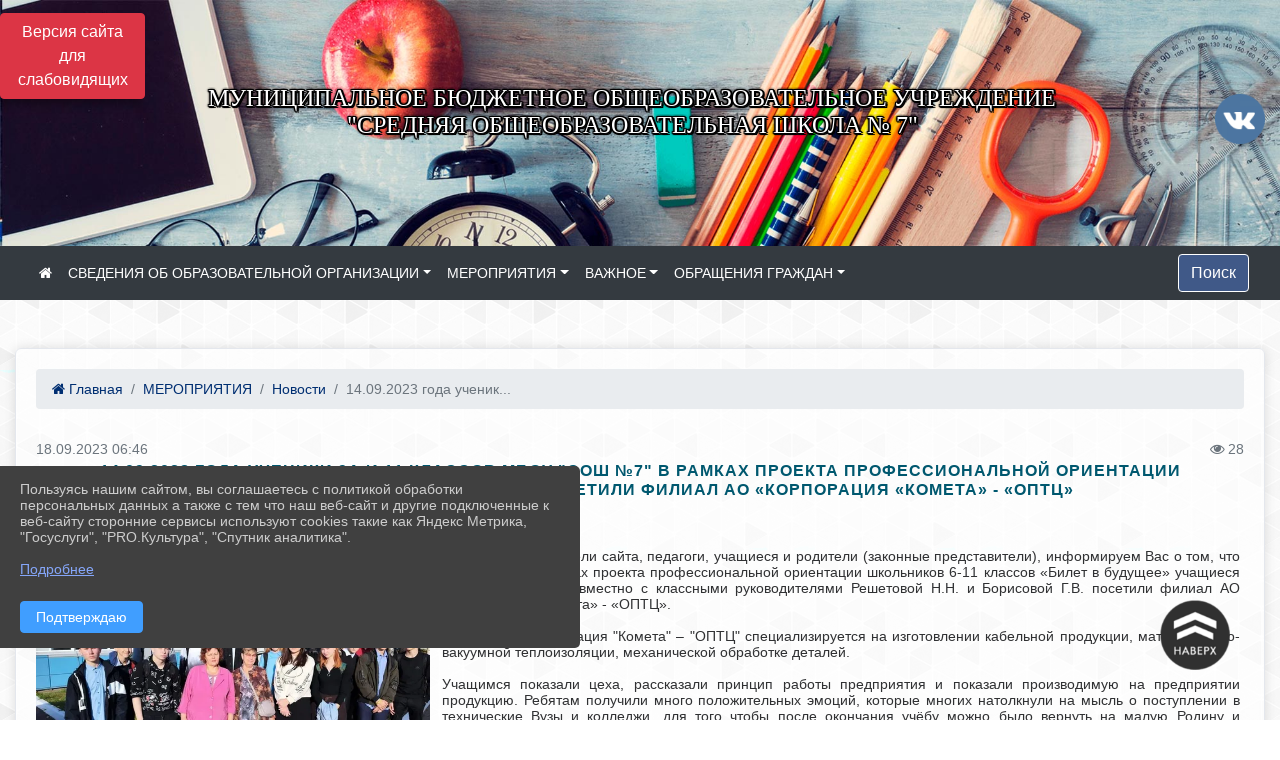

--- FILE ---
content_type: text/html; charset=utf-8
request_url: https://vvschool7.ru/item/1648919
body_size: 12994
content:
<!DOCTYPE html><html lang="ru" class="h-100"><head><meta charset="utf-8"><meta http-equiv="X-UA-Compatible" content="IE=edge"><meta name="viewport" content="width=device-width, initial-scale=1"><link href="https://www.leocdn.ru/uploadsForSiteId/200626/siteFavicon/8cfca242-e7b0-41d7-9c60-7201a7bab6ea.png" rel="shortcut icon" type="image/x-icon"><meta name="baseStaticUrl" content="/kubcms-front/v5/master"><link rel="stylesheet" crossorigin="" href="/kubcms-front/v5/master/s/a-index-tM_7IAdW.css"><link rel="stylesheet" crossorigin="" href="/kubcms-front/v5/master/s/a-el-form-item-aOVeQJfs.css"><link rel="stylesheet" crossorigin="" href="/kubcms-front/v5/master/s/a-el-checkbox-RI4HkaMh.css"><link rel="stylesheet" crossorigin="" href="/kubcms-front/v5/master/s/a-ParentTreeSelect-vdZDJbKU.css"><link rel="stylesheet" crossorigin="" href="/kubcms-front/v5/master/s/a-HelperTool-tn0RQdqM.css"><link rel="stylesheet" crossorigin="" href="/kubcms-front/v5/master/s/a-VideoInput-CvP3_GcT.css"><link rel="stylesheet" crossorigin="" href="/kubcms-front/v5/master/s/a-el-checkbox-group-D_6SYB2i.css"><link rel="stylesheet" crossorigin="" href="/kubcms-front/v5/master/s/a-index-cdla2BLU.css"><link rel="stylesheet" crossorigin="" href="/kubcms-front/v5/master/s/a-el-popover-Cktl5fHm.css"><link rel="stylesheet" crossorigin="" href="/kubcms-front/v5/master/s/a-FormPublicRender-MIpZo3OT.css"><link rel="stylesheet" crossorigin="" href="/kubcms-front/v5/master/s/a-el-date-picker-B3rLwVmC.css"><link rel="stylesheet" crossorigin="" href="/kubcms-front/v5/master/s/a-el-radio-DCrt2ktn.css"><link rel="stylesheet" crossorigin="" href="/kubcms-front/v5/master/s/a-el-pagination-BDwEpwR6.css"><link rel="stylesheet" crossorigin="" href="/kubcms-front/v5/master/s/a-el-popconfirm-Du63PGr7.css"><link rel="stylesheet" crossorigin="" href="/kubcms-front/v5/master/s/a-el-slider-DZCsS5Hk.css"><link rel="stylesheet" crossorigin="" href="/kubcms-front/v5/master/s/a-el-color-picker-ILi5dVKC.css"><link rel="stylesheet" crossorigin="" href="/kubcms-front/v5/master/s/a-el-input-number-BjNNn4iI.css"><link rel="stylesheet" crossorigin="" href="/kubcms-front/v5/master/s/a-index-DsLjyqO-.css"><link rel="stylesheet" crossorigin="" href="/kubcms-front/v5/master/s/a-SectionSettings-DWG_XLy8.css"><link rel="stylesheet" crossorigin="" href="/kubcms-front/v5/master/s/a-inSite-8egEwldS.css"><script type="module" crossorigin="" src="/kubcms-front/v5/master/s/e-inSite-BOhS6m2p.js"></script><link rel="modulepreload" crossorigin="" href="/kubcms-front/v5/master/s/c-index-bEbJun7z.js"><link rel="modulepreload" crossorigin="" href="/kubcms-front/v5/master/s/c-el-form-item-Dxi71L-P.js"><link rel="modulepreload" crossorigin="" href="/kubcms-front/v5/master/s/c-el-checkbox-CajeHZm7.js"><link rel="modulepreload" crossorigin="" href="/kubcms-front/v5/master/s/c-vuedraggable.umd-BHhTWoBF.js"><link rel="modulepreload" crossorigin="" href="/kubcms-front/v5/master/s/c-FrontendInterfaces-BVkycfaD.js"><link rel="modulepreload" crossorigin="" href="/kubcms-front/v5/master/s/c-ParentTreeSelect-9BFWADb_.js"><link rel="modulepreload" crossorigin="" href="/kubcms-front/v5/master/s/c-index-CYQ4u1dC.js"><link rel="modulepreload" crossorigin="" href="/kubcms-front/v5/master/s/c-HelperTool-D7hxN4_b.js"><link rel="modulepreload" crossorigin="" href="/kubcms-front/v5/master/s/c-FormGroupWrapper-lKGmvqxY.js"><link rel="modulepreload" crossorigin="" href="/kubcms-front/v5/master/s/c-_baseMap-DyS895Ik.js"><link rel="modulepreload" crossorigin="" href="/kubcms-front/v5/master/s/c-map-BGkT4sNy.js"><link rel="modulepreload" crossorigin="" href="/kubcms-front/v5/master/s/c-_baseOrderBy-CY_iNDhL.js"><link rel="modulepreload" crossorigin="" href="/kubcms-front/v5/master/s/c-orderBy-Bgm9KKau.js"><link rel="modulepreload" crossorigin="" href="/kubcms-front/v5/master/s/c-VideoInput-DqNmTCf7.js"><link rel="modulepreload" crossorigin="" href="/kubcms-front/v5/master/s/c-lodash-BQl7P9W9.js"><link rel="modulepreload" crossorigin="" href="/kubcms-front/v5/master/s/c-animations-BhI5P8CS.js"><link rel="modulepreload" crossorigin="" href="/kubcms-front/v5/master/s/c-index-DQIgQm1J.js"><link rel="modulepreload" crossorigin="" href="/kubcms-front/v5/master/s/c-index-CQ56PxfO.js"><link rel="modulepreload" crossorigin="" href="/kubcms-front/v5/master/s/c-toInteger-C6xo1XSi.js"><link rel="modulepreload" crossorigin="" href="/kubcms-front/v5/master/s/c-index-D5xCMlbC.js"><link rel="modulepreload" crossorigin="" href="/kubcms-front/v5/master/s/c-FormPublicRender-CshrnIvM.js"><link rel="modulepreload" crossorigin="" href="/kubcms-front/v5/master/s/c-el-pagination-ohcjjy-B.js"><link rel="modulepreload" crossorigin="" href="/kubcms-front/v5/master/s/c-el-popconfirm-CP8G0ic0.js"><link rel="modulepreload" crossorigin="" href="/kubcms-front/v5/master/s/c-index-ndmCYBTm.js"><link rel="modulepreload" crossorigin="" href="/kubcms-front/v5/master/s/c-el-slider-neuk3Ysm.js"><link rel="modulepreload" crossorigin="" href="/kubcms-front/v5/master/s/c-index-BYuZUDxE.js"><link rel="modulepreload" crossorigin="" href="/kubcms-front/v5/master/s/c-AddOrEdit-D10FjbOx.js"><link rel="modulepreload" crossorigin="" href="/kubcms-front/v5/master/s/c-index-yJLvgOIv.js"><link rel="modulepreload" crossorigin="" href="/kubcms-front/v5/master/s/c-index-BLOKTJfr.js"><link rel="modulepreload" crossorigin="" href="/kubcms-front/v5/master/s/c-SingleUploaderWithActions-B7OfwLLm.js"><link rel="modulepreload" crossorigin="" href="/kubcms-front/v5/master/s/c-SectionSettings-S1N5Srcd.js"><style>	body {		background: url('https://260634f6-1b1d-47e8-a801-c17cbd435e60.selcdn.net/img/backgrounds/gplaypattern.png') !important;	}</style><title>14.09.2023 года ученики 9а и 11 классов МБОУ "СОШ №7" в рамках проекта профессиональной ориентации школьников «Билет в будущее» посетили филиал АО «Корпорация «Комета» - «ОПТЦ» | МБОУ "СОШ №7" Тверская обл., г. Вышний Волочек</title>
<meta name="title" content="14.09.2023 года ученики 9а и 11 классов МБОУ " СОШ="" №7"="" в="" рамках="" проекта="" профессиональной="" ориентации="" школьников="" «Билет="" будущее»="" посетили="" филиал="" АО="" «Корпорация="" «Комета»="" -="" «ОПТЦ»="" |="" МБОУ="" "СОШ="" Тверская="" обл.,="" г.="" Вышний="" Волочек"="">
<meta name="keywords" content="классов, филиал, корпорация, комета, оптц, рамках, проекта, профессиональной, ориентации, школьников, билет, будущее, посетили, ученики, мбоу, учащиеся, пок">
<meta name="description" content="Добрый день! Уважаемые посетители сайта, педагоги, учащиеся и родители (законные представители), информируем Вас о том, что 14 сентября в рамках проекта…">
<meta property="og:url" content="https://vvschool7.ru/item/1648919">
<meta property="og:type" content="website">
<meta property="og:title" content="14.09.2023 года ученики 9а и 11 классов МБОУ " СОШ="" №7"="" в="" рамках="" проекта="" профессиональной="" ориентации="" школьников="" «Билет="" будущее»="" посетили="" филиал="" АО="" «Корпорация="" «Комета»="" -="" «ОПТЦ»="" |="" МБОУ="" "СОШ="" Тверская="" обл.,="" г.="" Вышний="" Волочек"="">
<meta property="og:description" content="Добрый день! Уважаемые посетители сайта, педагоги, учащиеся и родители (законные представители), информируем Вас о том, что 14 сентября в рамках проекта…">
<meta property="og:image" content="https://www.leocdn.ru/uploadsForSiteId/200626/siteHeader/e079be08-52d2-44b8-8187-a4cb7e2de589.jpg">
<meta name="twitter:card" content="summary_large_image">
<meta property="twitter:domain" content="vvschool7.ru">
<meta property="twitter:url" content="https://vvschool7.ru/item/1648919">
<meta name="twitter:title" content="14.09.2023 года ученики 9а и 11 классов МБОУ " СОШ="" №7"="" в="" рамках="" проекта="" профессиональной="" ориентации="" школьников="" «Билет="" будущее»="" посетили="" филиал="" АО="" «Корпорация="" «Комета»="" -="" «ОПТЦ»="" |="" МБОУ="" "СОШ="" Тверская="" обл.,="" г.="" Вышний="" Волочек"="">
<meta name="twitter:description" content="Добрый день! Уважаемые посетители сайта, педагоги, учащиеся и родители (законные представители), информируем Вас о том, что 14 сентября в рамках проекта…">
<meta name="twitter:image" content="https://www.leocdn.ru/uploadsForSiteId/200626/siteHeader/e079be08-52d2-44b8-8187-a4cb7e2de589.jpg"></head><body class="h-100 ptype-item_page item-id-1648919 parent-id-458586 parent-id-458589"><script>
		if ((document?.cookie || '').indexOf('devMode=1') !== -1) {
			var elemDiv = document.createElement('div');
			elemDiv.style.cssText = 'position:fixed;bottom:16px;right:35px;z-index:10000;color:red;';
			elemDiv.innerText = "devMode"
			document.body.appendChild(elemDiv);
		}
				</script><style data-styled="true" data-styled-version="6.1.12">.iSVhtb{color:#ccc!important;font-size:14px!important;transition:transform 0.2s;display:inline-block;}/*!sc*/
.iSVhtb:hover{color:#fff!important;transform:scale(1.2);}/*!sc*/
data-styled.g1[id="sc-braxZu"]{content:"iSVhtb,"}/*!sc*/
.fjwXFW img{max-height:100%;min-width:100%;vertical-align:bottom;object-fit:cover;}/*!sc*/
data-styled.g2[id="sc-gJhJTp"]{content:"fjwXFW,"}/*!sc*/
</style><style id="custom-styles-2">.dropdown-menu.menu-sortabled.ui-sortable.show {
    margin-top: 11px;
    border-radius: 0px;

}

/* рамки для фото блок новостей */
.col-3 {
    flex: 0 0 24%;
    max-width: 100%;
    background: url("https://www.leocdn.ru/uploadsForSiteId/201411/content/c0431a07-d8b1-4f41-9cb1-e7b274d56c88.png") !important;
        background-position-x: 0%;
        background-position-y: 0%;
        background-repeat: repeat;
        background-size: auto;
    background-position-x: 0%;
    background-position-y: 0%;
    background-repeat: repeat;
    background-attachment: scroll;
    background-size: auto;
    background-position: left top !important;
    background-size: 100% !important;
    background-repeat: no-repeat !important;
    width: 100%;
    height: 160px;
}
.cms-block-news.left-thumb-rightanounce .row img {
    margin-top: 14px;
}
.cms-block-news.right-thumb-rightanounce .row img {
    margin-top: 14px;
}
/* рамки для фото блок новостей */

 
 .fa-youtube-square::before, .fa-youtube-square::before {
    color: #48649D;
    width: 1%;
    background-image: url(https://www.leocdn.ru/uploadsForSiteId/200417/content/cc4cc1f2-b18b-4bdb-8525-5324fd6e67d0.png);
    content: '';
    width: 42px;
    height: 42px;
    background-size: cover;
    float: right;
}

.fa-facebook-f::before, .fa-facebook::before {
    color: #48649D;
    width: 1%;
    background-image: url(https://www.leocdn.ru/uploadsForSiteId/201172/content/fb0381a9-0cab-4400-b270-0273afac3f37.png);
    content: '';
    width: 42px;
    height: 42px;
    background-size: cover;
    float: right
}

.fa-vk::before {
    color: #48649D;
    width: 1%;
    background-image: url(https://www.leocdn.ru/uploadsForSiteId/201172/content/3dbeed6b-9956-499c-ae48-758107655c1b.png);
    content: '';
    width: 50px;
    height: 50px;
    background-size: cover;
    float: right
}
.fa-odnoklassniki-square::before {
   color: #48649D;
    width: 1%;
    background-image: url(https://www.leocdn.ru/uploadsForSiteId/201172/content/2904fc0e-c9a0-45b6-a489-ea937f865c9a.png);
    content: '';
    width: 42px;
    height: 42px;
    background-size: cover;
    float: right
}
.fa-instagram::before {
color: #48649D;
    width: 1%;
    background-image: url(https://www.leocdn.ru/uploadsForSiteId/201172/content/1057d06e-e6aa-451a-b945-926d2084f1d2.png);
    content: '';
    width: 42px;
    height: 42px;
    background-size: cover;
    float: right
}


/**********************************************************/
/************** шаблон css (основные фунции) **************/
/**********************************************************/

/*** ПОДГРУЖАЕМ GOOGLE ШРИФТЫ ***/
@import url('https://fonts.googleapis.com/css2?family=Open+Sans:wght@300&display=swap');
@import url('https://fonts.googleapis.com/css2?family=Playfair+Display:ital@1&display=swap');
@import url('https://fonts.googleapis.com/css2?family=Playfair+Display:ital@0;1&display=swap');
@import url('https://fonts.googleapis.com/css2?family=PT+Sans:ital@1&display=swap');
/*** ПОДГРУЖАЕМ GOOGLE ШРИФТЫ ***/

/*** ШРИФТЫ И СТИЛЬ ЗАГОЛОВКОВ ***/
* {
	box-sizing: border-box;
}

body {/*используем семью шрифтов в теле сайта***/
	font-family: 'Open Sans', sans-serif; 
}

.logo {/*используем семью шрифтов в шапке сайта ***/

	font-family: 'Playfair Display', serif;
}

a {
    color: #00586F;
    text-decoration: none;
    background-color: transparent;
}
.h3, h3 {/*стиль заголовков h3*/
	font-size: 16px;
	font-weight: bold;
	text-transform: uppercase;
	letter-spacing: 1px;
	color: #00586F;  
	 text-transform: uppercase;
}


.h4, h4 {/*стиль заголовков h4*/
	font-size: 1.3rem;
	font-weight: bold;
	color: #00586F; 
	 text-transform: uppercase;
}    

.col-md-6 .h4, h4 {/*стиль заголовков блоки (главная)*/
    color: #4d4d4d;
    font-size: 16px;
}

.col-md-3 .h4, h4 {/*стиль заголовков блоки (крайние)*/
    color: #4d4d4d;
    font-size: 16px;
}

/*** ШРИФТЫ И СТИЛЬ ЗАГОЛОВКОВ ***/

/*** ШАПКА САЙТА ***/
.head-image {
	width: 100%; /*ширина шапки*/
	background-size: cover; 
	background-image: url(null);

}
/* Логотип */
.line {
	width: 50px; /*ширина (размер логотипа)*/
	height: 200px; /*высота (меняется высота шапки)*/
}
/* Логотип */
/*** ШАПКА САЙТА ***/

/*** КНОПКА ВЕРТИКАЛЬНОГО МЕНЮ ***/
#show-sidebar {
	top: 150px !important; /*растояние от верхнего края*/
}
/*** КНОПКА ВЕРТИКАЛЬНОГО МЕНЮ ***/

/*** КНОПКА ПОИСК ***/
.visual-impired-button {
	margin-top: 0; /*растояние от верхнего края*/
} 

.btn-outline-success {
    color: #fff;
    background-color: #405988;
    border-color: #fff;
}

.btn-outline-success:hover {
	color: #fff; 
	background-color: #4d6aa0;
	border-color: #fff;
}

.btn-outline-success:not(:disabled):not(.disabled).active, .btn-outline-success:not(:disabled):not(.disabled):active, .show > .btn-outline-success.dropdown-toggle {
	color: #fff;
	background-color: #405988;
	border-color: #fefffe;
}

.btn-outline-success:not(:disabled):not(.disabled).active:focus, .btn-outline-success:not(:disabled):not(.disabled):active:focus, .show > .btn-outline-success.dropdown-toggle:focus {
	box-shadow: 0 0 0 .2rem #405988;
}

.btn-outline-success.focus, .btn-outline-success:focus {
	box-shadow: 0 0 0 .2rem #405988;
}
/*** КНОПКА ПОИСК ***/

/*** ГОРИЗОНТАЛЬНОЕ МЕНЮ ***/
	.navbar-dark .navbar-nav .active > .nav-link, .navbar-dark .navbar-nav .nav-link.active, .navbar-dark .navbar-nav .nav-link.show, .navbar-dark .navbar-nav .show > .nav-link {
    color: #aaa; transition: all 0.2s;}

	.navbar-dark .navbar-nav .active > .nav-link, .navbar-dark .navbar-nav .nav-link.active, .navbar-dark .navbar-nav .nav-link.show, .navbar-dark .navbar-nav .show > .nav-link:hover {
  
    border-bottom: 2px solid #ffffff; transition: all 0.2s;}

 
/*** ГОРИЗОНТАЛЬНОЕ МЕНЮ ***/

/*** ХЛЕБНЫЕ КРОШКИ ***/
.breadcrumb  a {
	color: #002F72 !important;
}

.breadcrumb  a:hover {
	color: #49D3B9 !important;
}

.breadcrumb  a:focus {
	color: #49D3B9 !important;
}
/*** ХЛЕБНЫЕ КРОШКИ ***/

/*** ВЕРТИКАЛЬНОЕ МЕНЮ ***/
.sidebar-brand {
	color: #49D3B9 !important;
}

.sidebar-brand a {
	color: #49D3B9 !important;
}

.sidebar-brand  a:hover {
	color: #49D3B9 !important;
}

.sidebar-brand  a:focus {
	color: #49D3B9 !important;
}

.sidebar-wrapper .sidebar-menu .active > a {
	background: #3d6286;
}

.sidebar-wrapper .sidebar-menu .sidebar-dropdown .sidebar-submenu ul {
	background: #2b3e62;
}

.sidebar-wrapper {
	background: #2b3e62;
}

.sidebar-wrapper .sidebar-menu a {
	color: #ffffff !important;
}

.sidebar-wrapper .sidebar-menu a:hover {
	color: #49D3B9 !important;
}

.sidebar-wrapper .sidebar-menu a:focus {
	color: #49D3B9 !important;
}

.sidebar-menu > ul:nth-child(1) > li:nth-child(1) {
	color: #49D3B9 !important;
}

.sidebar-menu > ul:nth-child(2) > li:nth-child(1) {
	color: #49D3B9 !important;
}
/*** ВЕРТИКАЛЬНОЕ МЕНЮ ***/

/*** ПОДВАЛ САЙТА ***/
footer.footer {
	border-top: 1px solid #ccc;
	background: #373636 repeat !important;
}

footer.footer a {
	color: #FFFFFF;
	text-decoration: none;
}

footer.footer a:hover {
	color: #8e8c8c;
	text-decoration: none;
}
/*** ПОДВАЛ САЙТА ***/

/*** ИНОЕ ***/
/*** ссылки в новостях центральный блок***/
html.h-100 body.h-100 div.page-wrapper.toggled.h-100 main.page-content.d-flex.flex-column.h-100.cms-all-sections div.body-container.mt-4.mb-4 div.container div.row div.col-md-6
a {
    color: #00586F;
    text-decoration: none;
    background-color: transparent;
}
/*** ссылки в новостях цб***/

/*** нз ***/
.align-items-center {
	align-items: left !important;
}
/*** нз ***/

/*** увеличение изображений при наведении ***/

/*** увеличение изображений при наведении ***/

/*** ДОПОЛНИТЕЛЬНОЕ ВЕРТИЛЬНОЕ МЕНЮ ***/
/** <!--HTML --> <div class="category-wrap">
<h3>МЕНЮ</h3>
<ul>
	<li><a href="/">О НАС</a></li>
	<li><a href="/">НОВОСТИ</a></li>
	<li><a href="/">ФОТОГАЛЕРЕЯ</a></li>
	<li><a href="/">ВИДЕОГАЛЕРЕЯ</a></li>
	<li><a href="/">ЭЛЕКТРОННАЯ ПРИЕМНАЯ</a></li>
	<li><a href="/">КОНТАКТЫ</a></li>
</ul>
<hr /></div> <!--HTML --> **/

.category-wrap {
    padding: 15px;
    background: white;
    width: 200px;
    
    font-family: "Helvetica Neue", Helvetica, Arial, sans-serif;
  }
  .category-wrap h3 {
    font-size: 16px;
    color: rgba(0,0,0,.6);
    margin: 0 0 10px;
    padding: 0 5px;
    position: relative;
  }
  .category-wrap h3::after {
      content: "";
      width: 6px;
      height: 6px;
      background: #405988;
      position: absolute;
      right: 5px;
      bottom: 2px;
      box-shadow: -8px -8px #405988, 0 -8px #405988, -8px 0 #405988;
  }
  
  .category-wrap ul {
    list-style: none;
    margin: 0;
    padding: 0; 
    border-top: 1px solid rgba(0,0,0,.3);
  }
  .category-wrap li {margin: 12px 0 0 0px;}
  .category-wrap a {
    text-decoration: none;
    display: block;  
    font-size: 13px;
    color: rgba(0,0,0,.6);
    padding: 5px;
    position: relative;
    transition: .3s linear;
      text-transform: uppercase;
  }
  .category-wrap a:after {
    content: "\1405";
    font-family: FontAwesome;
    position: absolute;
    right: 5px;
    color: white;
    transition: .2s linear;
  }
  .category-wrap a:hover {
      background: #405988;
      color: white;
  }
 
/*** ДОПОЛНИТЕЛЬНОЕ ВЕРТИЛЬНОЕ МЕНЮ ***/



/*** ИНОЕ ***/</style><div class="h-100"><div class="visual-impired-button" itemprop="copy" style="padding:3px 0"><a style="margin-top:10px" href="#" class="btn btn-danger spec bvi-open" aria-label="Включить версию для слабовидящих">Версия сайта для слабовидящих</a></div><main class="page-content d-flex flex-column h-100 cms-all-sections" id="allrecords"><div data-section-id="432" data-section-type="header" data-section-comment="" data-section-visible="1" class="bvi-tts" id="rec432"><div class="head-image" style="width:100%;background-size:cover;background-image:url('https://www.leocdn.ru/uploadsForSiteId/200626/siteHeader/e079be08-52d2-44b8-8187-a4cb7e2de589.jpg')"><div style="position:relative;padding-bottom:26px;padding-top:20px" class="container"><div class="d-flex align-items-center justify-content-between"><div class="line" style="padding:0px"><div style="padding:12px 9px 0 10px"><img loading="lazy"></div></div><div class="logo"><div>


<p style="text-align: center;"><span style="font-size:24px;"><span style="color:#ffffff;"><font face="Monotype"><span style="text-shadow:#000000 2px 0px, #000000 2px 2px, #000000 0px 2px, #000000 -1px 1px, #000000 -1px 0px, #000000 -1px -1px, #000000 0px -1px, #000000 1px -1px, #000000 0 0 3px, #000000 0 0 3px, #000000 0 0 3px, #000000 0 0 3px">МУНИЦИПАЛЬНОЕ БЮДЖЕТНОЕ ОБЩЕОБРАЗОВАТЕЛЬНОЕ УЧРЕЖДЕНИЕ<br>"СРЕДНЯЯ ОБЩЕОБРАЗОВАТЕЛЬНАЯ ШКОЛА № 7"</span></font></span></span></p>
<meta name="sputnik-verification" content="uqMBkgbtATUhWEwt">

<script type="text/javascript">
       (function(d, t, p) {
           var j = d.createElement(t); j.async = true; j.type = "text/javascript";
           j.src = ("https:" == p ? "https:" : "http:") + "//stat.sputnik.ru/cnt.js";
           var s = d.getElementsByTagName(t)[0]; s.parentNode.insertBefore(j, s);
       })(document, "script", document.location.protocol);
    </script></div><div>   </div></div><div><a href="https://vk.com/school7vvol" target="_blank" class="sc-braxZu iSVhtb ml-3" socialnetworkscolor="#ccc" socialnetworkscolorhover="#fff" socialnetworksfontsize="14"><i class="fa fa-2x fa-vk"></i></a></div></div></div></div><nav class="navbar navbar-expand-sm navbar-dark" style="background-color:#343a40"><div class="container-fluid"><button class="navbar-toggler" type="button" data-toggle="collapse" data-target="#navbarsExample03" aria-controls="navbarsExample03" aria-expanded="false" aria-label="Развернуть наигацию"><span class="navbar-toggler-icon"></span></button><div class="collapse navbar-collapse visible" id="navbarsExample03"><ul class="navbar-nav mr-auto menu-sortabled"><li class="nav-item"><a class="nav-link" href="/"><i class="fa fa-home"></i></a></li><li class="nav-item dropdown" id="menu_458573" item-id="458573"><a class="nav-link dropdown-toggle" href="/sveden" id="dropdown03" data-toggle="dropdown" aria-haspopup="true" aria-expanded="false">СВЕДЕНИЯ ОБ ОБРАЗОВАТЕЛЬНОЙ ОРГАНИЗАЦИИ</a><ul class="dropdown-menu menu-sortabled" aria-labelledby="dropdown03"><li id="menu_458574" item-id="458574"><a class="dropdown-item" href="/sveden/common">01. Основные сведения</a><span style="display:none" class="move-box"><i class="fa fa-arrows"></i></span></li><li id="menu_458575" item-id="458575"><a class="dropdown-item" href="/sveden/struct">02. Структура и органы управления образовательной организацией</a><span style="display:none" class="move-box"><i class="fa fa-arrows"></i></span></li><li id="menu_458576" item-id="458576"><a class="dropdown-item" href="/sveden/document">03. Документы</a><span style="display:none" class="move-box"><i class="fa fa-arrows"></i></span></li><li id="menu_458577" item-id="458577"><a class="dropdown-item" href="/sveden/education">04. Образование</a><span style="display:none" class="move-box"><i class="fa fa-arrows"></i></span></li><li id="menu_458579" item-id="458579"><a class="dropdown-item" href="/sveden/managers">05. Руководство</a><span style="display:none" class="move-box"><i class="fa fa-arrows"></i></span></li><li id="menu_1913571" item-id="1913571"><a class="dropdown-item" href="/sveden/employees">06. Педагогический состав</a><span style="display:none" class="move-box"><i class="fa fa-arrows"></i></span></li><li id="menu_458584" item-id="458584"><a class="dropdown-item" href="/sveden/objects">07. Материально-техническое обеспечение и оснащенность образовательного процесса. Доступная среда</a><span style="display:none" class="move-box"><i class="fa fa-arrows"></i></span></li><li id="menu_458580" item-id="458580"><a class="dropdown-item" href="/sveden/paid_edu">08. Платные образовательные услуги</a><span style="display:none" class="move-box"><i class="fa fa-arrows"></i></span></li><li id="menu_458582" item-id="458582"><a class="dropdown-item" href="/sveden/budget">09. Финансово-хозяйственная деятельность</a><span style="display:none" class="move-box"><i class="fa fa-arrows"></i></span></li><li id="menu_458583" item-id="458583"><a class="dropdown-item" href="/sveden/vacant">10. Вакантные места для приема (перевода) обучающих</a><span style="display:none" class="move-box"><i class="fa fa-arrows"></i></span></li><li id="menu_458581" item-id="458581"><a class="dropdown-item" href="/sveden/grants">11. Стипендии и меры поддержки обучающихся</a><span style="display:none" class="move-box"><i class="fa fa-arrows"></i></span></li><li id="menu_640761" item-id="640761"><a class="dropdown-item" href="/sveden/inter">12. Международное сотрудничество</a><span style="display:none" class="move-box"><i class="fa fa-arrows"></i></span></li><li id="menu_1243350" item-id="1243350"><a class="dropdown-item" href="/sveden/catering">13. Организация питания в образовательной организации</a><span style="display:none" class="move-box"><i class="fa fa-arrows"></i></span></li><li id="menu_458578" item-id="458578"><a class="dropdown-item" href="/sveden/eduStandarts">14. Образовательные стандарты и требования</a><span style="display:none" class="move-box"><i class="fa fa-arrows"></i></span></li><li class="mx-3 admin-buttons horizontal-menu" style="display:none"><div class="d-flex justify-content-around text-center"><a data-toggle="tooltip" class="nav-link w-full" data-placement="bottom" title="Список" href="/front#/content?type=menu&amp;parentId=458573"><i class="fa fa-list"></i></a><a data-toggle="tooltip" class="nav-link w-full" data-placement="bottom" title="Добавить" href="/front#/content/add?type=menu&amp;parentId=458573"><i class="fa fa-plus"></i></a></div></li></ul><span style="display:none" class="move-box"><i class="fa fa-arrows"></i></span></li><li class="nav-item dropdown" id="menu_458586" item-id="458586"><a class="nav-link dropdown-toggle" href="/item/458586" id="dropdown03" data-toggle="dropdown" aria-haspopup="true" aria-expanded="false">МЕРОПРИЯТИЯ</a><ul class="dropdown-menu menu-sortabled" aria-labelledby="dropdown03"><li id="menu_458589" item-id="458589"><a class="dropdown-item" href="/item/458589">Новости</a><span style="display:none" class="move-box"><i class="fa fa-arrows"></i></span></li><li id="menu_481315" item-id="481315"><a class="dropdown-item" href="/item/481315">Городская АФИША</a><span style="display:none" class="move-box"><i class="fa fa-arrows"></i></span></li><li id="menu_458587" item-id="458587"><a class="dropdown-item" href="/item/458587">Фото</a><span style="display:none" class="move-box"><i class="fa fa-arrows"></i></span></li><li id="menu_458588" item-id="458588"><a class="dropdown-item" href="/item/458588">Видео</a><span style="display:none" class="move-box"><i class="fa fa-arrows"></i></span></li><li class="mx-3 admin-buttons horizontal-menu" style="display:none"><div class="d-flex justify-content-around text-center"><a data-toggle="tooltip" class="nav-link w-full" data-placement="bottom" title="Список" href="/front#/content?type=menu&amp;parentId=458586"><i class="fa fa-list"></i></a><a data-toggle="tooltip" class="nav-link w-full" data-placement="bottom" title="Добавить" href="/front#/content/add?type=menu&amp;parentId=458586"><i class="fa fa-plus"></i></a></div></li></ul><span style="display:none" class="move-box"><i class="fa fa-arrows"></i></span></li><li class="nav-item dropdown" id="menu_458590" item-id="458590"><a class="nav-link dropdown-toggle" href="/item/458590" id="dropdown03" data-toggle="dropdown" aria-haspopup="true" aria-expanded="false">ВАЖНОЕ</a><ul class="dropdown-menu menu-sortabled" aria-labelledby="dropdown03"><li id="menu_459621" item-id="459621"><a class="dropdown-item" href="/item/459621">Сведения об истории и традициях школы</a><span style="display:none" class="move-box"><i class="fa fa-arrows"></i></span></li><li id="menu_459625" item-id="459625"><a class="dropdown-item" href="/item/459625">Деятельность образовательной организации</a><span style="display:none" class="move-box"><i class="fa fa-arrows"></i></span></li><li id="menu_459657" item-id="459657"><a class="dropdown-item" href="/item/459657">Материалы</a><span style="display:none" class="move-box"><i class="fa fa-arrows"></i></span></li><li id="menu_460751" item-id="460751"><a class="dropdown-item" href="/item/460751">Коронавирус/Дистанционное обучение</a><span style="display:none" class="move-box"><i class="fa fa-arrows"></i></span></li><li id="menu_458592" item-id="458592"><a class="dropdown-item" href="/item/458592">Родителям</a><span style="display:none" class="move-box"><i class="fa fa-arrows"></i></span></li><li id="menu_458595" item-id="458595"><a class="dropdown-item" href="/item/458595">Учащимся</a><span style="display:none" class="move-box"><i class="fa fa-arrows"></i></span></li><li id="menu_459603" item-id="459603"><a class="dropdown-item" href="/item/459603">Учителям</a><span style="display:none" class="move-box"><i class="fa fa-arrows"></i></span></li><li id="menu_460716" item-id="460716"><a class="dropdown-item" href="/item/460716">Спортивная жизнь школы</a><span style="display:none" class="move-box"><i class="fa fa-arrows"></i></span></li><li id="menu_460726" item-id="460726"><a class="dropdown-item" href="/item/460726">Нам есть чем гордиться!</a><span style="display:none" class="move-box"><i class="fa fa-arrows"></i></span></li><li id="menu_636361" item-id="636361"><a class="dropdown-item" href="/item/636361">Кабинет психолога</a><span style="display:none" class="move-box"><i class="fa fa-arrows"></i></span></li><li id="menu_460771" item-id="460771"><a class="dropdown-item" href="/item/460771">Медицинский кабинет</a><span style="display:none" class="move-box"><i class="fa fa-arrows"></i></span></li><li id="menu_622160" item-id="622160"><a class="dropdown-item" href="/item/622160">Кабинет здоровья</a><span style="display:none" class="move-box"><i class="fa fa-arrows"></i></span></li><li id="menu_458594" item-id="458594"><a class="dropdown-item" href="/item/458594">Противодействие коррупции</a><span style="display:none" class="move-box"><i class="fa fa-arrows"></i></span></li><li id="menu_481274" item-id="481274"><a class="dropdown-item" href="/item/481274">Безопасность</a><span style="display:none" class="move-box"><i class="fa fa-arrows"></i></span></li><li id="menu_458593" item-id="458593"><a class="dropdown-item" href="/item/458593">Информационная безопасность</a><span style="display:none" class="move-box"><i class="fa fa-arrows"></i></span></li><li class="mx-3 admin-buttons horizontal-menu" style="display:none"><div class="d-flex justify-content-around text-center"><a data-toggle="tooltip" class="nav-link w-full" data-placement="bottom" title="Список" href="/front#/content?type=menu&amp;parentId=458590"><i class="fa fa-list"></i></a><a data-toggle="tooltip" class="nav-link w-full" data-placement="bottom" title="Добавить" href="/front#/content/add?type=menu&amp;parentId=458590"><i class="fa fa-plus"></i></a></div></li></ul><span style="display:none" class="move-box"><i class="fa fa-arrows"></i></span></li><li class="nav-item dropdown" id="menu_458597" item-id="458597"><a class="nav-link dropdown-toggle" href="/item/458597" id="dropdown03" data-toggle="dropdown" aria-haspopup="true" aria-expanded="false">ОБРАЩЕНИЯ ГРАЖДАН</a><ul class="dropdown-menu menu-sortabled" aria-labelledby="dropdown03"><li id="menu_458600" item-id="458600"><a class="dropdown-item" href="/item/458600">01. Личный прием граждан</a><span style="display:none" class="move-box"><i class="fa fa-arrows"></i></span></li><li id="menu_458599" item-id="458599"><a class="dropdown-item" href="/item/458599">02. Форма для обращения</a><span style="display:none" class="move-box"><i class="fa fa-arrows"></i></span></li><li id="menu_458601" item-id="458601"><a class="dropdown-item" href="/item/458601">03. Письменные обращения</a><span style="display:none" class="move-box"><i class="fa fa-arrows"></i></span></li><li id="menu_458602" item-id="458602"><a class="dropdown-item" href="/item/458602">04. Информация о результатах рассмотрения обращений</a><span style="display:none" class="move-box"><i class="fa fa-arrows"></i></span></li><li id="menu_458598" item-id="458598"><a class="dropdown-item" href="/item/458598">05. Часто задаваемые вопросы</a><span style="display:none" class="move-box"><i class="fa fa-arrows"></i></span></li><li id="menu_460770" item-id="460770"><a class="dropdown-item" href="/item/460770">06. Горячая линия</a><span style="display:none" class="move-box"><i class="fa fa-arrows"></i></span></li><li id="menu_458596" item-id="458596"><a class="dropdown-item" href="/item/458596">07. Независимая оценка качества оказания услуг</a><span style="display:none" class="move-box"><i class="fa fa-arrows"></i></span></li><li class="mx-3 admin-buttons horizontal-menu" style="display:none"><div class="d-flex justify-content-around text-center"><a data-toggle="tooltip" class="nav-link w-full" data-placement="bottom" title="Список" href="/front#/content?type=menu&amp;parentId=458597"><i class="fa fa-list"></i></a><a data-toggle="tooltip" class="nav-link w-full" data-placement="bottom" title="Добавить" href="/front#/content/add?type=menu&amp;parentId=458597"><i class="fa fa-plus"></i></a></div></li></ul><span style="display:none" class="move-box"><i class="fa fa-arrows"></i></span></li><li class="admin-buttons horizontal-menu" style="display:none"><div class="d-flex justify-content-around text-center"><a data-toggle="tooltip" class="nav-link w-full" data-placement="bottom" title="Список" href="/front#/content?type=menu&amp;parentIdIsNull=true"><i class="fa fa-list"></i></a><a data-toggle="tooltip" class="nav-link w-full" data-placement="bottom" title="Добавить" href="/front#/content/add?type=menu&amp;parentIdIsNull=true"><i class="fa fa-plus"></i></a></div></li></ul><form class="form-inline my-2 my-lg-0 search-line d-flex" action="/search"><button class="btn btn-outline-success my-2 my-sm-0" type="submit">Поиск</button></form></div></div></nav></div><div data-section-id="433" data-section-type="body" data-section-comment="" data-section-visible="1" class="bvi-tts body-container mt-4 mb-4" id="rec433"><div class="container"><div class="row"><div class="col-md-12"><div>
<div class="kubcms-admin-comp" component="ColumnHeader" :column="9"></div>
</div><div data-block-id="51988" class="el-card box-card is-always-shadow el-card__body bvi-tts mt-4 cms-block cms-block-content" style="background-color:rgba(255, 255, 255, 0.65)"><div><div class="kubcms-admin-comp" component="BlockEditButton" :id="51988"></div></div><div class="row mb-2"><div class="col-12"><nav aria-label="breadcrumb"><ol class="breadcrumb"><li class="breadcrumb-item active" aria-current="page"><a href="/"><i class="fa fa-home"></i> Главная</a></li><li class="breadcrumb-item"><a href="/item/458586">МЕРОПРИЯТИЯ</a></li><li class="breadcrumb-item"><a href="/item/458589">Новости</a></li><li class="breadcrumb-item active" aria-current="page">14.09.2023 года ученик...</li></ol></nav></div></div><div class="row mb-2"><div class="col-12"><div>
						<div class="kubcms-admin-comp" component="AdminContentPanel" id="1648919"></div>
						</div></div></div><div class="mb-2"><div class="d-flex justify-content-between mb-1"><div><span class="tz-datetime text-muted" date-format="DD.MM.YYYY HH:mm" iso-timestamp="2023-09-18T06:46:19.000Z">18.09.2023 06:46</span></div><div style="min-width:30px"><span class="total-all-page-views text-muted" title="Кол-во просмотров" style="cursor:help"><i class="fa fa-eye"></i> 28</span></div></div><h3 class="text-center mb-4">14.09.2023 года ученики 9а и 11 классов МБОУ "СОШ №7" в рамках проекта профессиональной ориентации школьников «Билет в будущее» посетили филиал АО «Корпорация «Комета» - «ОПТЦ»</h3></div><div class="row"><div class="col-sm-4 pr-sm-1 templater-content-block"><div class="my-2"></div><div class="my-2"><div class="sc-gJhJTp fjwXFW block-content-photogallery"><div class="blueimp-gallery blueimp-gallery-controls blueimp-gallery-contain" aria-label="image gallery" aria-modal="true" role="dialog"><div class="slides" aria-live="polite"></div><h3 class="title"></h3><a class="prev" aria-controls="blueimp-gallery" aria-label="Предидущий слайд" aria-keyshortcuts="ArrowLeft"></a><a class="next" aria-controls="blueimp-gallery" aria-label="Следующий слайд" aria-keyshortcuts="ArrowRight"></a><a class="close" aria-controls="blueimp-gallery" aria-label="close" aria-keyshortcuts="Escape"></a><a class="play-pause" aria-controls="blueimp-gallery" aria-label="play slideshow" aria-keyshortcuts="Space" aria-pressed="false" role="button"></a><ol class="indicator"></ol></div><div class="col-12"><div class="row block-content-photogallery-imglist"><a href="/image-resizer/CpnGU2rNpsy-KrttspX_7gM5cq6qwos2lh8CW2nH%2Ffit-in%2F1024x1024%2Ffilters%3Aquality(80)%3Aformat(webp)%2F782329.selcdn.ru%2Fleonardo%2FuploadsForSiteId%2F200626%2Fcontent%2Fbcf664ff-915c-48eb-970b-17aea4e9e895.jpg" title="04.09.2023 года ученики 9а и 11 классов МБОУ &quot;СОШ №7&quot; в рамках проекта профессиональной ориентации школьников «Билет в будущее» посетили филиал АО «Корпорация «Комета» - «ОПТЦ»" class="col-sm-12 px-0 d-flex"><img src="/image-resizer/NgVbV9T3iiOhxPbQylIMCctK_NC2hay53hSpiUna%2Ffit-in%2F700x700%2Ffilters%3Aquality(80)%3Aformat(webp)%2F782329.selcdn.ru%2Fleonardo%2FuploadsForSiteId%2F200626%2Fcontent%2Fbcf664ff-915c-48eb-970b-17aea4e9e895.jpg" alt="04.09.2023 года ученики 9а и 11 классов МБОУ &quot;СОШ №7&quot; в рамках проекта профессиональной ориентации школьников «Билет в будущее» посетили филиал АО «Корпорация «Комета» - «ОПТЦ»" loading="lazy"></a></div></div></div></div><div class="my-2"></div></div><div class="col-sm-8 pl-sm-1 templater-content-block"><div class="my-2"><div class="row"><div class="col-12"><div style="padding:0 4px"><p style="margin-bottom: 1px; text-indent: 0cm; text-align: justify;"><span style="font-size:14px;">Добрый день!</span></p>

<p style="text-align: justify;"><span style="font-size:14px;">Уважаемые посетители сайта, педагоги, учащиеся и родители (законные представители), информируем Вас о том, что 14 сентября в рамках проекта профессиональной ориентации школьников 6-11 классов «Билет в будущее» учащиеся 9А и 11 классов совместно с классными руководителями Решетовой Н.Н. и Борисовой Г.В. посетили филиал АО «Корпорация «Комета» - «ОПТЦ».<br>
<br>
Филиал АО "Корпорация "Комета" – "ОПТЦ" специализируется&nbsp;на изготовлении кабельной продукции, матов экранно-вакуумной теплоизоляции, механической обработке деталей.<br>
<br>
Учащимся показали цеха, рассказали принцип работы предприятия и показали производимую на предприятии продукцию. Ребятам получили много положительных эмоций, которые многих натолкнули на мысль о поступлении в технические Вузы и колледжи, для того чтобы после окончания учёбу можно было вернуть на малую Родину и построить карьеру инженера именно на этом предприятии.<br>
<br>
<a href="https://vk.com/feed?section=search&amp;q=%23%D0%91%D0%B8%D0%BB%D0%B5%D1%82%D0%B2%D0%B1%D1%83%D0%B4%D1%83%D1%89%D0%B5%D0%B5">#Билетвбудущее</a>&nbsp;<a href="https://vk.com/feed?section=search&amp;q=%23%D0%A0%D0%BE%D1%81%D0%B4%D0%B5%D1%82%D1%86%D0%B5%D0%BD%D1%82%D1%80">#Росдетцентр</a>&nbsp;<a href="https://vk.com/feed?section=search&amp;q=%23%D0%9D%D0%B0%D0%B2%D0%B8%D0%B3%D0%B0%D1%82%D0%BE%D1%80%D0%B4%D0%B5%D1%82%D1%81%D1%82%D0%B2%D0%B0">#Навигатордетства</a></span></p>
</div> </div></div></div><div class="my-2"></div><div class="my-2"></div><div class="my-2"></div><div class="my-2"></div></div></div></div></div></div></div></div><footer data-section-id="434" data-section-type="footer" data-section-comment="" data-section-visible="1" class="bvi-tts footer mt-auto py-4" id="rec434"><div style="padding:5px 20px 30px 20px"><script src="https://yastatic.net/es5-shims/0.0.2/es5-shims.min.js"></script><script src="https://yastatic.net/share2/share.js"></script>
<div class="ya-share2" data-counter="ig" data-services="collections,vkontakte,odnoklassniki,moimir,blogger,lj,viber,skype,telegram" style="text-align: center;">&nbsp;</div>
<style type="text/css">.topbutton {
    text-align: center;
    padding: 10px;
    position: fixed;
    bottom: 50px;
    right: 50px;
    cursor: pointer;
    font-family: verdana;
    font-size: 12px;
    -webkit-border-radius: 5px;
    background-image: url(https://www.leocdn.ru/uploadsForSiteId/201554/content/5f612626-d908-4f44-a876-81fc13d06630.png);
    content: '';
    width: 70px;
    height: 70px;
    background-size: cover;
    float: right;
color: #0ff0 !important;
}
</style>
<p><a class="topbutton" href="#" title="Вернуться к началу">^</a></p>
</div><div class="container"><div class="d-flex flex-column flex-sm-row justify-content-between"><div class="text-muted"><a href="/">2026 г. vvschool7.ru</a></div><div class="text-muted"><a href="/front">Вход</a></div><div class="text-muted"><a href="/map">Карта сайта</a></div><div class="text-muted"><a href="/privacy">Политика обработки персональных данных</a></div></div><div class="d-flex flex-column flex-sm-row justify-content-between mt-4"><div class="text-muted"><a href="https://kubcms.ru/about" target="_blank" class="kubcms-link text-muted">Сделано на KubCMS</a></div><div class="text-muted"><a href="https://леопульт.рф" target="_blank" class="text-muted">Разработка и поддержка</a></div></div></div></footer></main></div><div>
							<public-app></public-app>
							</div><script>
								window.KubCMSBasicData = {"isLocalServer":false,"CDNUrl":"","requestUrl":"https://vvschool7.ru/item/1648919","domain":"http://vvschool7.ru","pageId":-1,"yaMetrika":"68455339"};
								</script><script type="text/javascript">
				var xhr = new XMLHttpRequest();
				xhr.open("POST", "/api/visit");
				xhr.setRequestHeader("Content-Type", "application/json; charset=utf-8");
				xhr.send(JSON.stringify({ "pageType": "ITEM_PAGE", "itemId": 1648919 }));
</script><script type="text/javascript">
		(function (d, w, c) {
			(w[c] = w[c] || []).push(function() {
					try {
							w.yaCounter68455339 = new Ya.Metrika({id:68455339,
									clickmap:true,
									trackLinks:true,
									accurateTrackBounce:true,
									webvisor:true});
					} catch(e) { }
			});

			var n = d.getElementsByTagName("script")[0],
							s = d.createElement("script"),
							f = function () { n.parentNode.insertBefore(s, n); };
			s.type = "text/javascript";
			s.async = true;
			s.src = (d.location.protocol == "https:" ? "https:" : "http:") + "//mc.yandex.ru/metrika/watch.js";

			if (w.opera == "[object Opera]") {
					d.addEventListener("DOMContentLoaded", f, false);
			} else { f(); }
	})(document, window, "yandex_metrika_callbacks");
		</script><noscript><div><img src="//mc.yandex.ru/watch/68455339" style="position:absolute;left:-9999px" alt=""/></div></noscript></body></html>

--- FILE ---
content_type: application/javascript
request_url: https://vvschool7.ru/kubcms-front/v5/master/s/c-animations-BhI5P8CS.js
body_size: 6799
content:
var X=Object.defineProperty;var B=(o,t,e)=>t in o?X(o,t,{enumerable:!0,configurable:!0,writable:!0,value:e}):o[t]=e;var l=(o,t,e)=>B(o,typeof t!="symbol"?t+"":t,e);const D=new Map,g=new Map;let A=null;class W{constructor(t,e){l(this,"element");l(this,"elementData");l(this,"editorMode",!1);l(this,"currentStepIndex",0);l(this,"isPlaying",!1);l(this,"isPaused",!1);l(this,"timeouts",[]);l(this,"originalStyles");l(this,"clickHandler",null);l(this,"hoverEnterHandler",null);l(this,"hoverLeaveHandler",null);l(this,"scrollHandler",null);l(this,"rafId",null);l(this,"lastScrollProgress",-1);l(this,"scrollStartPosition",0);l(this,"hasReachedTrigger",!1);this.element=t,this.elementData=e;const n=window.getComputedStyle(t);this.originalStyles={transform:t.style.transform||n.transform,opacity:t.style.opacity||n.opacity,transition:t.style.transition||n.transition}}emitEvent(t,e,n){const i={elemId:this.elementData.elem_id,artboardId:this.elementData.artboard_id||"",type:t,timestamp:Date.now(),message:e,details:n},s=D.get(`${this.elementData.artboard_id}-${this.elementData.elem_id}`);s&&s.forEach(a=>a(i))}init(t={}){if(this.editorMode=t.editorMode||!1,!this.elementData.sbsopts||this.elementData.sbsopts.length===0||(this.emitEvent("init","Step-by-step анимация инициализирована",{totalSteps:this.elementData.sbsopts.length}),this.elementData.sbsevent==="scroll"?this.applyScrollStep(0,0,0):this.applyStep(0,!1),this.editorMode))return;switch(this.elementData.sbsevent){case"intoview":case"blockintoview":this.setupIntersectionObserver();break;case"scroll":this.setupScrollAnimation();break;case"hover":this.setupHoverAnimation();break;case"click":this.setupClickAnimation();break}}getEasingFunction(t){if(!t)return"cubic-bezier(0.4, 0, 0.2, 1)";if(t.includes("cubic-bezier"))return t;switch(t.toLowerCase()){case"linear":return"linear";case"easein":return"cubic-bezier(0.42, 0, 1, 1)";case"easeout":return"cubic-bezier(0, 0, 0.58, 1)";case"easeinout":return"cubic-bezier(0.42, 0, 0.58, 1)";case"bouncefin":return"cubic-bezier(0.68, -0.55, 0.265, 1.55)";default:return"cubic-bezier(0.4, 0, 0.2, 1)"}}applyStep(t,e=!0){const n=this.elementData.sbsopts;if(!n||t>=n.length)return;const i=n[t],s=typeof i.mx=="number"?i.mx:parseFloat(String(i.mx||"0")),a=typeof i.my=="number"?i.my:parseFloat(String(i.my||"0")),r=typeof i.sx=="number"?i.sx:parseFloat(String(i.sx||"1")),c=typeof i.sy=="number"?i.sy:parseFloat(String(i.sy||"1")),h=typeof i.op=="number"?i.op:parseFloat(String(i.op||"1")),m=typeof i.ro=="number"?i.ro:parseFloat(String(i.ro||"0")),S=(typeof i.ti=="number"?i.ti:parseFloat(String(i.ti||"1000")))/1e3,d=i.ea,u=[];u.push(`translate(${s}px, ${a}px)`),u.push(`scale(${r}, ${c})`),u.push(`rotate(${m}deg)`);const y=u.join(" ");if(e&&t>0){const x=this.getEasingFunction(d);this.element.style.transition=`transform ${S}s ${x}, opacity ${S}s ${x}`}else this.element.style.transition="none";this.element.style.transform=y,this.element.style.opacity=h.toString(),t>0&&this.emitEvent("playing",`Шаг ${t}/${n.length-1}: move(${s},${a}) scale(${r},${c}) rotate(${m}°) opacity(${h})`,{stepIndex:t,totalSteps:n.length,duration:S,transform:y,opacity:h.toString()})}play(){if(this.isPlaying)return;const t=this.elementData.sbsopts;!t||t.length===0||(this.emitEvent("start","Запуск step-by-step анимации",{totalSteps:t.length}),this.isPlaying=!0,this.currentStepIndex=0,this.clearTimeouts(),this.applyStep(0,!1),requestAnimationFrame(()=>{this.playNextStep()}))}playNextStep(){const t=this.elementData.sbsopts;if(!t)return;if(this.currentStepIndex++,this.currentStepIndex>=t.length){this.handleAnimationComplete();return}const e=t[this.currentStepIndex],n=typeof e.ti=="number"?e.ti:parseFloat(String(e.ti||"1000")),i=typeof e.dt=="number"?e.dt:parseFloat(String(e.dt||"0"));if(i>0){this.emitEvent("delay",`Ожидание ${(i/1e3).toFixed(2)} сек перед шагом ${this.currentStepIndex}`,{delay:i/1e3,stepIndex:this.currentStepIndex});const s=window.setTimeout(()=>{this.applyStep(this.currentStepIndex,!0);const a=window.setTimeout(()=>{this.playNextStep()},n);this.timeouts.push(a)},i);this.timeouts.push(s)}else{this.applyStep(this.currentStepIndex,!0);const s=window.setTimeout(()=>{this.playNextStep()},n);this.timeouts.push(s)}}handleAnimationComplete(){if(this.isPlaying=!1,this.emitEvent("complete","Step-by-step анимация завершена"),this.editorMode)setTimeout(()=>{this.reset()},100);else switch(this.elementData.sbsloop){case"loop":this.emitEvent("init","Зацикливание: повторяем с начала"),setTimeout(()=>{this.isPlaying=!1,this.currentStepIndex=0,this.clearTimeouts(),this.applyStep(0,!1),setTimeout(()=>{this.play()},50)},100);break;case"noreverse":this.emitEvent("init","Зацикливание: no reverse"),setTimeout(()=>{this.isPlaying=!1,this.currentStepIndex=0,this.clearTimeouts(),this.applyStep(0,!1),setTimeout(()=>{this.play()},50)},100);break;case"loopwithreverse":this.emitEvent("init","Зацикливание: обратное воспроизведение"),setTimeout(()=>{this.playReverse()},100);break;default:this.editorMode&&setTimeout(()=>this.reset(),500)}}playReverse(){if(this.isPlaying)return;this.emitEvent("start","Обратное воспроизведение"),this.isPlaying=!0,this.clearTimeouts();const t=this.elementData.sbsopts;t&&(this.currentStepIndex=t.length-1,this.playPreviousStep())}playPreviousStep(){const t=this.elementData.sbsopts;if(!t)return;if(this.currentStepIndex--,this.currentStepIndex<0){this.isPlaying=!1,this.emitEvent("complete","Обратное воспроизведение завершено"),this.elementData.sbsloop==="loopwithreverse"&&(this.emitEvent("init","Зацикливание: повторяем вперед"),setTimeout(()=>{this.isPlaying=!1,this.currentStepIndex=0,this.clearTimeouts(),this.applyStep(0,!1),setTimeout(()=>{this.play()},50)},100));return}const e=t[this.currentStepIndex+1],n=e!=null&&e.ti?typeof e.ti=="number"?e.ti:parseFloat(String(e.ti)):1e3;this.applyStep(this.currentStepIndex,!0);const i=window.setTimeout(()=>{this.playPreviousStep()},n);this.timeouts.push(i)}setupIntersectionObserver(){A||this.createIntersectionObserver(),A&&A.observe(this.element)}createIntersectionObserver(){const t=parseFloat(this.elementData.sbstrg||"1"),e=this.elementData.sbstrgofst?parseFloat(this.elementData.sbstrgofst):0,i=-window.innerHeight*t+e;A=new IntersectionObserver(s=>{s.forEach(a=>{const r=a.target.dataset.elemId||"",c=g.get(`${this.elementData.artboard_id}-${r}`);a.isIntersecting&&c&&!c.isPlaying&&c.play()})},{threshold:0,rootMargin:`${i}px 0px 0px 0px`})}setupScrollAnimation(){this.emitEvent("init","Настройка scroll-анимации"),this.scrollHandler=()=>{this.rafId===null&&(this.rafId=window.requestAnimationFrame(()=>{this.updateScrollAnimation(),this.rafId=null}))},window.addEventListener("scroll",this.scrollHandler,{passive:!0}),this.updateScrollAnimation()}updateScrollAnimation(){const t=this.elementData.sbsopts;if(!t||t.length===0)return;const e=parseFloat(this.elementData.sbstrg||"0.5"),n=this.elementData.sbstrgofst?parseFloat(this.elementData.sbstrgofst):0,i=this.element.getBoundingClientRect(),s=window.innerHeight,a=s*(1-e)+n,r=s-i.top>=a;if(r&&!this.hasReachedTrigger&&(this.hasReachedTrigger=!0,this.scrollStartPosition=window.pageYOffset),!r&&this.hasReachedTrigger){this.hasReachedTrigger=!1,this.lastScrollProgress=-1,this.applyScrollStep(0,0,0);return}if(!this.hasReachedTrigger){this.lastScrollProgress!==0&&(this.applyScrollStep(0,0,0),this.lastScrollProgress=0);return}const h=window.pageYOffset-this.scrollStartPosition,m=[];let S=0;for(let p=0;p<t.length;p++){const v=t[p];if(p===0)m.push(0);else{const E=typeof v.di=="number"?v.di:parseFloat(String(v.di||"0")),$=typeof v.dd=="number"?v.dd:parseFloat(String(v.dd||"0"));S+=E+$,m.push(S)}}let d=0,u=0,y=0;if(h<=m[0])d=0,u=0,y=0;else if(h>=m[t.length-1])d=t.length-1,u=t.length-1,y=0;else for(let p=0;p<t.length-1;p++)if(h>=m[p]&&h<m[p+1]){d=p,u=p+1;const v=m[p+1]-m[p],E=h-m[p];y=v>0?E/v:0;break}const x=d+y;Math.abs(x-this.lastScrollProgress)>.001&&(this.lastScrollProgress=x,this.applyScrollStep(d,u,y),(d>0||y>0)&&this.emitEvent("playing",`Scroll: ${h.toFixed(0)}px (шаги ${d}-${u}, lerp: ${(y*100).toFixed(1)}%)`,{stepIndex:d,totalSteps:t.length-1}))}applyScrollStep(t,e,n){const i=this.elementData.sbsopts;if(!i)return;const s=i[t],a=i[e],r=typeof s.mx=="number"?s.mx:parseFloat(String(s.mx||"0")),c=typeof s.my=="number"?s.my:parseFloat(String(s.my||"0")),h=typeof s.sx=="number"?s.sx:parseFloat(String(s.sx||"1")),m=typeof s.sy=="number"?s.sy:parseFloat(String(s.sy||"1")),S=typeof s.op=="number"?s.op:parseFloat(String(s.op||"1")),d=typeof s.ro=="number"?s.ro:parseFloat(String(s.ro||"0")),u=typeof a.mx=="number"?a.mx:parseFloat(String(a.mx||"0")),y=typeof a.my=="number"?a.my:parseFloat(String(a.my||"0")),x=typeof a.sx=="number"?a.sx:parseFloat(String(a.sx||"1")),P=typeof a.sy=="number"?a.sy:parseFloat(String(a.sy||"1")),p=typeof a.op=="number"?a.op:parseFloat(String(a.op||"1")),v=typeof a.ro=="number"?a.ro:parseFloat(String(a.ro||"0")),E=(_,z,q)=>_+(z-_)*q,$=E(r,u,n),L=E(c,y,n),O=E(h,x,n),V=E(m,P,n),N=E(S,p,n),R=E(d,v,n),w=[];w.push(`translate(${$}px, ${L}px)`),w.push(`scale(${O}, ${V})`),w.push(`rotate(${R}deg)`);const Y=w.join(" ");this.element.style.transition="none",this.element.style.transform=Y,this.element.style.opacity=N.toString()}setupHoverAnimation(){this.hoverEnterHandler=()=>{this.isPlaying||this.play()},this.hoverLeaveHandler=()=>{this.reset()},this.element.addEventListener("mouseenter",this.hoverEnterHandler),this.element.addEventListener("mouseleave",this.hoverLeaveHandler)}setupClickAnimation(){this.clickHandler=()=>{this.isPlaying?this.pause():this.play()},this.element.addEventListener("click",this.clickHandler)}pause(){this.isPaused=!0,this.clearTimeouts()}reset(){this.isPlaying=!1,this.isPaused=!1,this.currentStepIndex=0,this.clearTimeouts(),this.hasReachedTrigger=!1,this.scrollStartPosition=0,this.lastScrollProgress=-1,this.elementData.sbsevent==="scroll"?this.applyScrollStep(0,0,0):this.applyStep(0,!1),this.emitEvent("reset","Step-by-step анимация сброшена")}clearTimeouts(){this.timeouts.forEach(t=>clearTimeout(t)),this.timeouts=[]}destroy(){this.clearTimeouts(),this.rafId!==null&&(window.cancelAnimationFrame(this.rafId),this.rafId=null),this.clickHandler&&this.element.removeEventListener("click",this.clickHandler),this.hoverEnterHandler&&this.element.removeEventListener("mouseenter",this.hoverEnterHandler),this.hoverLeaveHandler&&this.element.removeEventListener("mouseleave",this.hoverLeaveHandler),this.scrollHandler&&window.removeEventListener("scroll",this.scrollHandler),A&&A.unobserve(this.element),this.element.style.transform=this.originalStyles.transform,this.element.style.opacity=this.originalStyles.opacity,this.element.style.transition=this.originalStyles.transition}}function j(o,t,e={}){var a;const n=t.elem_id,i=`${t.artboard_id}-${n}`;g.has(i)&&((a=g.get(i))==null||a.destroy());const s=new W(o,t);return s.init(e),g.set(i,s),s}function G(o){const t=g.get(o);t&&t.play()}function U(){g.forEach((o,t)=>{o.play()})}function Z(){g.forEach(o=>{o.reset()})}function M(o){const t=g.get(o);t&&(t.destroy(),g.delete(o))}function J(){g.forEach(o=>{o.destroy()}),g.clear(),A&&(A.disconnect(),A=null)}function F(o){return!!(o.sbsopts&&o.sbsopts.length>0&&o.sbsevent&&o.sbsevent)}function T(o){return g.has(o)}function K(o,t){D.has(o)||D.set(o,[]);const e=D.get(o);return e.push(t),()=>{const n=e.indexOf(t);n>-1&&e.splice(n,1)}}const I={NONE:"",FADE_IN:"fadein",FADE_IN_UP:"fadeinup",FADE_IN_DOWN:"fadeindown",FADE_IN_LEFT:"fadeinleft",FADE_IN_RIGHT:"fadeinright",ZOOM_IN:"zoomin"},f=new Map;let b=null;function Q(o,t,e){const n=window.innerWidth;if(!e){const i=o.closest(".l113__artboard");if(i){const s=i.getAttribute("data-screens");if(s){const a=s.split(",").map(r=>parseInt(r.trim())).sort((r,c)=>c-r);e=[];for(let r=0;r<a.length;r++)e.push({min:a[r],max:a[r+1]?a[r+1]-1:1/0})}}}if(e){for(const i of e)if(n>=i.min&&n<=i.max){for(const s of e)if(s.min>=i.min){const r=s.max===1/0?"":`-res-${s.min}`,c=`data-${t}${r}`,h=o.getAttribute(c);if(h!=null)return h}}}return o.getAttribute(`data-${t}`)||void 0}const H=new Map;class k{constructor(t,e){l(this,"element");l(this,"elementData");l(this,"hasPlayed",!1);l(this,"rafId",null);l(this,"scrollHandler",null);l(this,"hoverHandlers",null);l(this,"editorMode",!1);l(this,"transitionEndHandler",null);l(this,"delayTimeoutId",null);this.element=t,this.elementData=e}getAnimationValue(t,e=""){return Q(this.element,t)||this.elementData[t]||e}emitEvent(t,e,n){const i={elemId:this.elementData.elem_id,artboardId:this.elementData.artboard_id||"",type:t,timestamp:Date.now(),message:e,details:n},s=H.get(`${this.elementData.artboard_id}-${this.elementData.elem_id}`);s&&s.forEach(a=>a(i))}init(t={}){if(this.editorMode=t.editorMode||!1,this.element.dataset.elemId||(this.element.dataset.elemId=this.elementData.elem_id),this.reset(),!t.editorMode){const i=window.innerWidth<1200,s=this.elementData.animmobile||"";if(i&&s!=="y")return}if(F(this.elementData)){(this.elementData.hoveranimstyle||this.elementData.colorhover||this.elementData.bgcolorhover||this.elementData.bordercolorhover)&&this.setupHoverAnimation();return}this.elementData.animstyle&&this.elementData.animstyle&&(t.editorMode||(this.setupInitialStyles(!1),this.observeElement())),this.elementData.animparallax&&this.elementData.animparallax!=="none"&&this.elementData.animparallax&&this.setupParallax(),this.elementData.animfixing&&this.elementData.animfixing!=="none"&&this.elementData.animfixing&&this.setupFixing(),(this.elementData.hoveranimstyle||this.elementData.colorhover||this.elementData.bgcolorhover||this.elementData.bordercolorhover)&&this.setupHoverAnimation()}setupInitialStyles(t=!0){const e=parseFloat(this.getAnimationValue("animduration","1")),n=parseFloat(this.getAnimationValue("animdelay","0")),i=parseFloat(this.getAnimationValue("animdistance","0")),s=this.getAnimationValue("animstyle")||this.elementData.animstyle;switch(t&&(this.element.style.transition=`opacity ${e}s cubic-bezier(0.4, 0, 0.2, 1) ${n}s, transform ${e}s cubic-bezier(0.4, 0, 0.2, 1) ${n}s`),s){case I.FADE_IN:this.element.style.opacity="0",this.element.style.transform="translate(0, 0)";break;case I.FADE_IN_UP:this.element.style.opacity="0",this.element.style.transform=`translate(0, ${i}px)`;break;case I.FADE_IN_DOWN:this.element.style.opacity="0",this.element.style.transform=`translate(0, -${i}px)`;break;case I.FADE_IN_LEFT:this.element.style.opacity="0",this.element.style.transform=`translate(-${i}px, 0)`;break;case I.FADE_IN_RIGHT:this.element.style.opacity="0",this.element.style.transform=`translate(${i}px, 0)`;break;case I.ZOOM_IN:this.element.style.opacity="0",this.element.style.transform="scale(0.8)";break}}play(){if(this.hasPlayed&&!this.editorMode)return;this.delayTimeoutId!==null&&(clearTimeout(this.delayTimeoutId),this.delayTimeoutId=null),this.transitionEndHandler&&(this.element.removeEventListener("transitionend",this.transitionEndHandler),this.transitionEndHandler=null),this.hasPlayed=!0;const t=parseFloat(this.getAnimationValue("animduration","1")),e=parseFloat(this.getAnimationValue("animdelay","0")),n=this.getAnimationValue("animstyle")||this.elementData.animstyle||"none",i=parseFloat(this.getAnimationValue("animdistance","100"));this.emitEvent("start","Анимация запущена",{animType:n,duration:t,delay:e,distance:i}),this.element.style.transition="none",requestAnimationFrame(()=>{this.setupInitialStyles(!1),requestAnimationFrame(()=>{this.element.style.transition=`opacity ${t}s cubic-bezier(0.4, 0, 0.2, 1) ${e}s, transform ${t}s cubic-bezier(0.4, 0, 0.2, 1) ${e}s`,e>0?(this.emitEvent("delay",`Ожидание ${e} сек`,{delay:e}),this.delayTimeoutId=window.setTimeout(()=>{this.startAnimation(t,n)},e*1e3)):requestAnimationFrame(()=>{this.startAnimation(t,n)})})})}startAnimation(t,e){this.emitEvent("playing",`Выполняется ${e} (${t} сек)`,{animType:e,duration:t}),this.applyEndState(),this.editorMode&&this.setupAutoResetAfterAnimation()}applyEndState(){this.element.style.opacity="1",this.element.style.transform="translate(0, 0)"}setupAutoResetAfterAnimation(){this.transitionEndHandler&&this.element.removeEventListener("transitionend",this.transitionEndHandler);const e=parseFloat(this.getAnimationValue("animduration","1"))*1e3;let n=!1;this.transitionEndHandler=()=>{n||(n=!0,this.emitEvent("complete","Анимация завершена"),this.resetToInitialState())},setTimeout(()=>{n||(n=!0,this.emitEvent("complete","Анимация завершена"),this.resetToInitialState())},e+100),this.element.addEventListener("transitionend",this.transitionEndHandler,{once:!0})}buildHoverTransition(){const t=parseFloat(this.elementData.speedhover||"0.3"),e=["transform","box-shadow"];return this.elementData.colorhover&&e.push("color"),this.elementData.bgcolorhover&&e.push("background-color"),this.elementData.bordercolorhover&&e.push("border-color"),e.map(n=>`${n} ${t}s ease`).join(", ")}resetToInitialState(){if(!this.editorMode)return;this.hasPlayed=!1,this.elementData.hoveranimstyle||this.elementData.colorhover||this.elementData.bgcolorhover||this.elementData.bordercolorhover?this.element.style.transition=this.buildHoverTransition():this.element.style.transition=""}reset(){this.hasPlayed=!1,this.delayTimeoutId!==null&&(clearTimeout(this.delayTimeoutId),this.delayTimeoutId=null),this.elementData.hoveranimstyle||this.elementData.colorhover||this.elementData.bgcolorhover||this.elementData.bordercolorhover?this.element.style.transition=this.buildHoverTransition():this.element.style.transition="",this.editorMode?(this.element.style.opacity="1",this.element.style.transform="translate(0, 0)"):(this.element.style.opacity="",this.element.style.transform=""),this.scrollHandler&&(window.removeEventListener("scroll",this.scrollHandler),this.scrollHandler=null),this.transitionEndHandler&&(this.element.removeEventListener("transitionend",this.transitionEndHandler),this.transitionEndHandler=null),this.rafId&&(cancelAnimationFrame(this.rafId),this.rafId=null),this.emitEvent("reset","Анимация сброшена")}observeElement(){b||this.createIntersectionObserver(),b&&b.observe(this.element)}createIntersectionObserver(){const t=this.elementData.animtriggeroffset?parseFloat(this.elementData.animtriggeroffset)/100:0;b=new IntersectionObserver(e=>{e.forEach(n=>{const i=n.target.dataset.elemId||"";if(n.isIntersecting){const s=f.get(`${this.elementData.artboard_id}-${i}`);s&&(s.play(),b&&b.unobserve(n.target))}})},{threshold:t,rootMargin:"0px"})}setupParallax(){const t=parseFloat(this.getAnimationValue("animparallaxspeed","0.5")),n=(this.getAnimationValue("animparallax")||this.elementData.animparallax)==="vertical";this.scrollHandler=()=>{this.rafId&&cancelAnimationFrame(this.rafId),this.rafId=requestAnimationFrame(()=>{const i=this.element.getBoundingClientRect(),s=window.scrollY,a=i.top+s,r=window.innerHeight;if(s+r>a&&s<a+i.height){const h=(s-a)*t;n?this.element.style.transform=`translateY(${h}px)`:this.element.style.transform=`translateX(${h}px)`}})},window.addEventListener("scroll",this.scrollHandler,{passive:!0})}setupFixing(){const t=parseFloat(this.getAnimationValue("animfixingoffset","0")),e=this.getAnimationValue("animfixing")||this.elementData.animfixing;e==="fixed"?(this.scrollHandler=()=>{this.rafId&&cancelAnimationFrame(this.rafId),this.rafId=requestAnimationFrame(()=>{const n=this.element.getBoundingClientRect(),i=window.scrollY;i>=n.top+i-t?(this.element.style.position="fixed",this.element.style.top=`${t}px`):(this.element.style.position="",this.element.style.top="")})},window.addEventListener("scroll",this.scrollHandler,{passive:!0})):e==="sticky"&&(this.element.style.position="sticky",this.element.style.top=`${t}px`)}setupHoverAnimation(){const t=this.getAnimationValue("hoveranimstyle")||this.elementData.hoveranimstyle,e=parseFloat(this.getAnimationValue("hoveranimintensity","1")),n=this.getAnimationValue("speedhover","0.3"),i=parseFloat(n),s=this.element.querySelector(".tn-atom");if(!s)return;const a=["transform","box-shadow"],r=this.getAnimationValue("colorhover"),c=this.getAnimationValue("bgcolorhover"),h=this.getAnimationValue("bordercolorhover");r&&a.push("color"),c&&a.push("background-color"),h&&a.push("border-color"),s.style.transition=a.map(u=>`${u} ${i}s ease`).join(", ");const m=s.style.color||window.getComputedStyle(s).color,S=s.style.backgroundColor||window.getComputedStyle(s).backgroundColor,d=s.style.borderColor||window.getComputedStyle(s).borderColor;this.hoverHandlers={enter:()=>{switch(t){case"scale":s.style.transform=`scale(${1+.1*e})`;break;case"rotate":s.style.transform=`rotate(${5*e}deg)`;break;case"lift":s.style.transform=`translateY(-${10*e}px)`,s.style.boxShadow=`0 ${10*e}px ${20*e}px rgba(0, 0, 0, 0.15)`;break;case"glow":s.style.boxShadow=`0 0 ${20*e}px rgba(59, 130, 246, 0.5)`;break}r&&(s.style.color=r),c&&(s.style.backgroundColor=c),h&&(s.style.borderColor=h)},leave:()=>{s.style.transform="",s.style.boxShadow="",r&&(s.style.color=m),c&&(s.style.backgroundColor=S),h&&(s.style.borderColor=d)}},this.element.addEventListener("mouseenter",this.hoverHandlers.enter),this.element.addEventListener("mouseleave",this.hoverHandlers.leave)}destroy(){this.hoverHandlers&&(this.element.removeEventListener("mouseenter",this.hoverHandlers.enter),this.element.removeEventListener("mouseleave",this.hoverHandlers.leave),this.hoverHandlers=null),this.reset(),b&&b.unobserve(this.element)}}function C(o,t,e={}){var a;const n=t.elem_id,i=`${t.artboard_id}-${n}`;if(f.has(i)&&((a=f.get(i))==null||a.destroy()),M(i),F(t)){const r=j(o,t,e),c=new k(o,t);return c.init(e),f.set(i,c),{basicAnimation:c,stepAnimation:r}}const s=new k(o,t);return s.init(e),f.set(i,s),s}function st(o){if(T(o)){G(o);return}const t=f.get(o);t&&t.play()}function it(){U(),f.forEach((o,t)=>{T(t)||o.play()})}function nt(o){const t=f.get(o);t&&t.reset()}function ot(){Z(),f.forEach((o,t)=>{T(t)||o.reset()})}function tt(o){const t=f.get(o);t&&(t.destroy(),f.delete(o)),M(o)}function at(){f.forEach(o=>{o.destroy()}),f.clear(),b&&(b.disconnect(),b=null),J()}function rt(o){o.forEach(t=>{const e=!!t.animstyle,n=F(t);if(e||n){const i=document.querySelector(`.el-${t.elem_id}`);i&&C(i,t,{editorMode:!0})}})}function lt(o,t,e={}){return tt(t.elem_id),C(o,t,e)}function ht(o,t){H.has(o)||H.set(o,[]);const e=H.get(o);e.push(t);const n=K(o,t);return()=>{const i=e.indexOf(t);i>-1&&e.splice(i,1),n()}}export{tt as a,ot as b,it as c,at as d,rt as e,C as i,ht as o,st as p,nt as r,lt as u};
